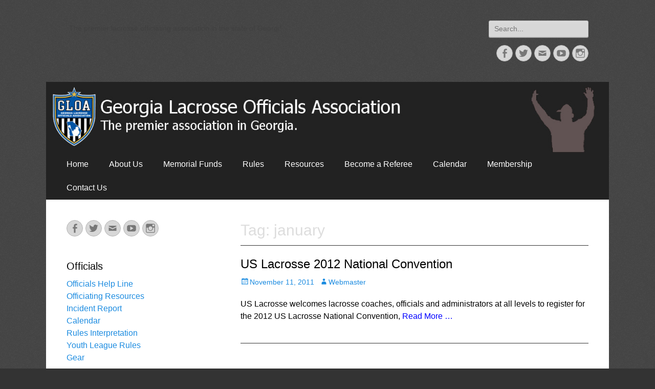

--- FILE ---
content_type: text/html; charset=UTF-8
request_url: https://galaxref.com/tag/january/
body_size: 12604
content:
        <!DOCTYPE html>
        <html >
        
<head>
		<meta charset="UTF-8">
		<meta name="viewport" content="width=device-width, initial-scale=1, minimum-scale=1">
		<link rel="profile" href="https://gmpg.org/xfn/11">
		<script type="text/javascript" id="lpData">
/* <![CDATA[ */
var lpData = {"site_url":"https:\/\/galaxref.com","user_id":"0","theme":"catch-responsive-pro","lp_rest_url":"https:\/\/galaxref.com\/wp-json\/","nonce":"1d868a5a36","is_course_archive":"","courses_url":"https:\/\/galaxref.com\/courses\/","urlParams":[],"lp_version":"4.3.2.5","lp_rest_load_ajax":"https:\/\/galaxref.com\/wp-json\/lp\/v1\/load_content_via_ajax\/","ajaxUrl":"https:\/\/galaxref.com\/wp-admin\/admin-ajax.php","lpAjaxUrl":"https:\/\/galaxref.com\/lp-ajax-handle","coverImageRatio":"5.16","toast":{"gravity":"bottom","position":"center","duration":3000,"close":1,"stopOnFocus":1,"classPrefix":"lp-toast"},"i18n":[]};
/* ]]> */
</script>
<script type="text/javascript" id="lpSettingCourses">
/* <![CDATA[ */
var lpSettingCourses = {"lpArchiveLoadAjax":"1","lpArchiveNoLoadAjaxFirst":"0","lpArchivePaginationType":"number","noLoadCoursesJs":"0"};
/* ]]> */
</script>
		<style id="learn-press-custom-css">
			:root {
				--lp-container-max-width: 1290px;
				--lp-cotainer-padding: 1rem;
				--lp-primary-color: #1070ee;
				--lp-secondary-color: #111111;
			}
		</style>
		<title>january</title>
<meta name='robots' content='max-image-preview:large' />
	<style>img:is([sizes="auto" i], [sizes^="auto," i]) { contain-intrinsic-size: 3000px 1500px }</style>
	<link rel='dns-prefetch' href='//js.hs-scripts.com' />
<link rel="alternate" type="application/rss+xml" title=" &raquo; Feed" href="https://galaxref.com/feed/" />
<link rel="alternate" type="application/rss+xml" title=" &raquo; Comments Feed" href="https://galaxref.com/comments/feed/" />
<link rel="alternate" type="application/rss+xml" title=" &raquo; january Tag Feed" href="https://galaxref.com/tag/january/feed/" />
<script type="text/javascript">
/* <![CDATA[ */
window._wpemojiSettings = {"baseUrl":"https:\/\/s.w.org\/images\/core\/emoji\/16.0.1\/72x72\/","ext":".png","svgUrl":"https:\/\/s.w.org\/images\/core\/emoji\/16.0.1\/svg\/","svgExt":".svg","source":{"concatemoji":"https:\/\/galaxref.com\/wp-includes\/js\/wp-emoji-release.min.js?ver=6.8.3"}};
/*! This file is auto-generated */
!function(s,n){var o,i,e;function c(e){try{var t={supportTests:e,timestamp:(new Date).valueOf()};sessionStorage.setItem(o,JSON.stringify(t))}catch(e){}}function p(e,t,n){e.clearRect(0,0,e.canvas.width,e.canvas.height),e.fillText(t,0,0);var t=new Uint32Array(e.getImageData(0,0,e.canvas.width,e.canvas.height).data),a=(e.clearRect(0,0,e.canvas.width,e.canvas.height),e.fillText(n,0,0),new Uint32Array(e.getImageData(0,0,e.canvas.width,e.canvas.height).data));return t.every(function(e,t){return e===a[t]})}function u(e,t){e.clearRect(0,0,e.canvas.width,e.canvas.height),e.fillText(t,0,0);for(var n=e.getImageData(16,16,1,1),a=0;a<n.data.length;a++)if(0!==n.data[a])return!1;return!0}function f(e,t,n,a){switch(t){case"flag":return n(e,"\ud83c\udff3\ufe0f\u200d\u26a7\ufe0f","\ud83c\udff3\ufe0f\u200b\u26a7\ufe0f")?!1:!n(e,"\ud83c\udde8\ud83c\uddf6","\ud83c\udde8\u200b\ud83c\uddf6")&&!n(e,"\ud83c\udff4\udb40\udc67\udb40\udc62\udb40\udc65\udb40\udc6e\udb40\udc67\udb40\udc7f","\ud83c\udff4\u200b\udb40\udc67\u200b\udb40\udc62\u200b\udb40\udc65\u200b\udb40\udc6e\u200b\udb40\udc67\u200b\udb40\udc7f");case"emoji":return!a(e,"\ud83e\udedf")}return!1}function g(e,t,n,a){var r="undefined"!=typeof WorkerGlobalScope&&self instanceof WorkerGlobalScope?new OffscreenCanvas(300,150):s.createElement("canvas"),o=r.getContext("2d",{willReadFrequently:!0}),i=(o.textBaseline="top",o.font="600 32px Arial",{});return e.forEach(function(e){i[e]=t(o,e,n,a)}),i}function t(e){var t=s.createElement("script");t.src=e,t.defer=!0,s.head.appendChild(t)}"undefined"!=typeof Promise&&(o="wpEmojiSettingsSupports",i=["flag","emoji"],n.supports={everything:!0,everythingExceptFlag:!0},e=new Promise(function(e){s.addEventListener("DOMContentLoaded",e,{once:!0})}),new Promise(function(t){var n=function(){try{var e=JSON.parse(sessionStorage.getItem(o));if("object"==typeof e&&"number"==typeof e.timestamp&&(new Date).valueOf()<e.timestamp+604800&&"object"==typeof e.supportTests)return e.supportTests}catch(e){}return null}();if(!n){if("undefined"!=typeof Worker&&"undefined"!=typeof OffscreenCanvas&&"undefined"!=typeof URL&&URL.createObjectURL&&"undefined"!=typeof Blob)try{var e="postMessage("+g.toString()+"("+[JSON.stringify(i),f.toString(),p.toString(),u.toString()].join(",")+"));",a=new Blob([e],{type:"text/javascript"}),r=new Worker(URL.createObjectURL(a),{name:"wpTestEmojiSupports"});return void(r.onmessage=function(e){c(n=e.data),r.terminate(),t(n)})}catch(e){}c(n=g(i,f,p,u))}t(n)}).then(function(e){for(var t in e)n.supports[t]=e[t],n.supports.everything=n.supports.everything&&n.supports[t],"flag"!==t&&(n.supports.everythingExceptFlag=n.supports.everythingExceptFlag&&n.supports[t]);n.supports.everythingExceptFlag=n.supports.everythingExceptFlag&&!n.supports.flag,n.DOMReady=!1,n.readyCallback=function(){n.DOMReady=!0}}).then(function(){return e}).then(function(){var e;n.supports.everything||(n.readyCallback(),(e=n.source||{}).concatemoji?t(e.concatemoji):e.wpemoji&&e.twemoji&&(t(e.twemoji),t(e.wpemoji)))}))}((window,document),window._wpemojiSettings);
/* ]]> */
</script>
<link rel='stylesheet' id='embedpress-css-css' href='https://galaxref.com/wp-content/plugins/embedpress/assets/css/embedpress.css?ver=1767748351' type='text/css' media='all' />
<link rel='stylesheet' id='embedpress-blocks-style-css' href='https://galaxref.com/wp-content/plugins/embedpress/assets/css/blocks.build.css?ver=1767748351' type='text/css' media='all' />
<link rel='stylesheet' id='embedpress-lazy-load-css-css' href='https://galaxref.com/wp-content/plugins/embedpress/assets/css/lazy-load.css?ver=1767748353' type='text/css' media='all' />
<style id='wp-emoji-styles-inline-css' type='text/css'>

	img.wp-smiley, img.emoji {
		display: inline !important;
		border: none !important;
		box-shadow: none !important;
		height: 1em !important;
		width: 1em !important;
		margin: 0 0.07em !important;
		vertical-align: -0.1em !important;
		background: none !important;
		padding: 0 !important;
	}
</style>
<link rel='stylesheet' id='wp-block-library-css' href='https://galaxref.com/wp-includes/css/dist/block-library/style.min.css?ver=6.8.3' type='text/css' media='all' />
<style id='classic-theme-styles-inline-css' type='text/css'>
/*! This file is auto-generated */
.wp-block-button__link{color:#fff;background-color:#32373c;border-radius:9999px;box-shadow:none;text-decoration:none;padding:calc(.667em + 2px) calc(1.333em + 2px);font-size:1.125em}.wp-block-file__button{background:#32373c;color:#fff;text-decoration:none}
</style>
<link rel='stylesheet' id='awsm-ead-public-css' href='https://galaxref.com/wp-content/plugins/embed-any-document/css/embed-public.min.css?ver=2.7.12' type='text/css' media='all' />
<style id='global-styles-inline-css' type='text/css'>
:root{--wp--preset--aspect-ratio--square: 1;--wp--preset--aspect-ratio--4-3: 4/3;--wp--preset--aspect-ratio--3-4: 3/4;--wp--preset--aspect-ratio--3-2: 3/2;--wp--preset--aspect-ratio--2-3: 2/3;--wp--preset--aspect-ratio--16-9: 16/9;--wp--preset--aspect-ratio--9-16: 9/16;--wp--preset--color--black: #000000;--wp--preset--color--cyan-bluish-gray: #abb8c3;--wp--preset--color--white: #ffffff;--wp--preset--color--pale-pink: #f78da7;--wp--preset--color--vivid-red: #cf2e2e;--wp--preset--color--luminous-vivid-orange: #ff6900;--wp--preset--color--luminous-vivid-amber: #fcb900;--wp--preset--color--light-green-cyan: #7bdcb5;--wp--preset--color--vivid-green-cyan: #00d084;--wp--preset--color--pale-cyan-blue: #8ed1fc;--wp--preset--color--vivid-cyan-blue: #0693e3;--wp--preset--color--vivid-purple: #9b51e0;--wp--preset--gradient--vivid-cyan-blue-to-vivid-purple: linear-gradient(135deg,rgba(6,147,227,1) 0%,rgb(155,81,224) 100%);--wp--preset--gradient--light-green-cyan-to-vivid-green-cyan: linear-gradient(135deg,rgb(122,220,180) 0%,rgb(0,208,130) 100%);--wp--preset--gradient--luminous-vivid-amber-to-luminous-vivid-orange: linear-gradient(135deg,rgba(252,185,0,1) 0%,rgba(255,105,0,1) 100%);--wp--preset--gradient--luminous-vivid-orange-to-vivid-red: linear-gradient(135deg,rgba(255,105,0,1) 0%,rgb(207,46,46) 100%);--wp--preset--gradient--very-light-gray-to-cyan-bluish-gray: linear-gradient(135deg,rgb(238,238,238) 0%,rgb(169,184,195) 100%);--wp--preset--gradient--cool-to-warm-spectrum: linear-gradient(135deg,rgb(74,234,220) 0%,rgb(151,120,209) 20%,rgb(207,42,186) 40%,rgb(238,44,130) 60%,rgb(251,105,98) 80%,rgb(254,248,76) 100%);--wp--preset--gradient--blush-light-purple: linear-gradient(135deg,rgb(255,206,236) 0%,rgb(152,150,240) 100%);--wp--preset--gradient--blush-bordeaux: linear-gradient(135deg,rgb(254,205,165) 0%,rgb(254,45,45) 50%,rgb(107,0,62) 100%);--wp--preset--gradient--luminous-dusk: linear-gradient(135deg,rgb(255,203,112) 0%,rgb(199,81,192) 50%,rgb(65,88,208) 100%);--wp--preset--gradient--pale-ocean: linear-gradient(135deg,rgb(255,245,203) 0%,rgb(182,227,212) 50%,rgb(51,167,181) 100%);--wp--preset--gradient--electric-grass: linear-gradient(135deg,rgb(202,248,128) 0%,rgb(113,206,126) 100%);--wp--preset--gradient--midnight: linear-gradient(135deg,rgb(2,3,129) 0%,rgb(40,116,252) 100%);--wp--preset--font-size--small: 13px;--wp--preset--font-size--medium: 20px;--wp--preset--font-size--large: 36px;--wp--preset--font-size--x-large: 42px;--wp--preset--spacing--20: 0.44rem;--wp--preset--spacing--30: 0.67rem;--wp--preset--spacing--40: 1rem;--wp--preset--spacing--50: 1.5rem;--wp--preset--spacing--60: 2.25rem;--wp--preset--spacing--70: 3.38rem;--wp--preset--spacing--80: 5.06rem;--wp--preset--shadow--natural: 6px 6px 9px rgba(0, 0, 0, 0.2);--wp--preset--shadow--deep: 12px 12px 50px rgba(0, 0, 0, 0.4);--wp--preset--shadow--sharp: 6px 6px 0px rgba(0, 0, 0, 0.2);--wp--preset--shadow--outlined: 6px 6px 0px -3px rgba(255, 255, 255, 1), 6px 6px rgba(0, 0, 0, 1);--wp--preset--shadow--crisp: 6px 6px 0px rgba(0, 0, 0, 1);}:where(.is-layout-flex){gap: 0.5em;}:where(.is-layout-grid){gap: 0.5em;}body .is-layout-flex{display: flex;}.is-layout-flex{flex-wrap: wrap;align-items: center;}.is-layout-flex > :is(*, div){margin: 0;}body .is-layout-grid{display: grid;}.is-layout-grid > :is(*, div){margin: 0;}:where(.wp-block-columns.is-layout-flex){gap: 2em;}:where(.wp-block-columns.is-layout-grid){gap: 2em;}:where(.wp-block-post-template.is-layout-flex){gap: 1.25em;}:where(.wp-block-post-template.is-layout-grid){gap: 1.25em;}.has-black-color{color: var(--wp--preset--color--black) !important;}.has-cyan-bluish-gray-color{color: var(--wp--preset--color--cyan-bluish-gray) !important;}.has-white-color{color: var(--wp--preset--color--white) !important;}.has-pale-pink-color{color: var(--wp--preset--color--pale-pink) !important;}.has-vivid-red-color{color: var(--wp--preset--color--vivid-red) !important;}.has-luminous-vivid-orange-color{color: var(--wp--preset--color--luminous-vivid-orange) !important;}.has-luminous-vivid-amber-color{color: var(--wp--preset--color--luminous-vivid-amber) !important;}.has-light-green-cyan-color{color: var(--wp--preset--color--light-green-cyan) !important;}.has-vivid-green-cyan-color{color: var(--wp--preset--color--vivid-green-cyan) !important;}.has-pale-cyan-blue-color{color: var(--wp--preset--color--pale-cyan-blue) !important;}.has-vivid-cyan-blue-color{color: var(--wp--preset--color--vivid-cyan-blue) !important;}.has-vivid-purple-color{color: var(--wp--preset--color--vivid-purple) !important;}.has-black-background-color{background-color: var(--wp--preset--color--black) !important;}.has-cyan-bluish-gray-background-color{background-color: var(--wp--preset--color--cyan-bluish-gray) !important;}.has-white-background-color{background-color: var(--wp--preset--color--white) !important;}.has-pale-pink-background-color{background-color: var(--wp--preset--color--pale-pink) !important;}.has-vivid-red-background-color{background-color: var(--wp--preset--color--vivid-red) !important;}.has-luminous-vivid-orange-background-color{background-color: var(--wp--preset--color--luminous-vivid-orange) !important;}.has-luminous-vivid-amber-background-color{background-color: var(--wp--preset--color--luminous-vivid-amber) !important;}.has-light-green-cyan-background-color{background-color: var(--wp--preset--color--light-green-cyan) !important;}.has-vivid-green-cyan-background-color{background-color: var(--wp--preset--color--vivid-green-cyan) !important;}.has-pale-cyan-blue-background-color{background-color: var(--wp--preset--color--pale-cyan-blue) !important;}.has-vivid-cyan-blue-background-color{background-color: var(--wp--preset--color--vivid-cyan-blue) !important;}.has-vivid-purple-background-color{background-color: var(--wp--preset--color--vivid-purple) !important;}.has-black-border-color{border-color: var(--wp--preset--color--black) !important;}.has-cyan-bluish-gray-border-color{border-color: var(--wp--preset--color--cyan-bluish-gray) !important;}.has-white-border-color{border-color: var(--wp--preset--color--white) !important;}.has-pale-pink-border-color{border-color: var(--wp--preset--color--pale-pink) !important;}.has-vivid-red-border-color{border-color: var(--wp--preset--color--vivid-red) !important;}.has-luminous-vivid-orange-border-color{border-color: var(--wp--preset--color--luminous-vivid-orange) !important;}.has-luminous-vivid-amber-border-color{border-color: var(--wp--preset--color--luminous-vivid-amber) !important;}.has-light-green-cyan-border-color{border-color: var(--wp--preset--color--light-green-cyan) !important;}.has-vivid-green-cyan-border-color{border-color: var(--wp--preset--color--vivid-green-cyan) !important;}.has-pale-cyan-blue-border-color{border-color: var(--wp--preset--color--pale-cyan-blue) !important;}.has-vivid-cyan-blue-border-color{border-color: var(--wp--preset--color--vivid-cyan-blue) !important;}.has-vivid-purple-border-color{border-color: var(--wp--preset--color--vivid-purple) !important;}.has-vivid-cyan-blue-to-vivid-purple-gradient-background{background: var(--wp--preset--gradient--vivid-cyan-blue-to-vivid-purple) !important;}.has-light-green-cyan-to-vivid-green-cyan-gradient-background{background: var(--wp--preset--gradient--light-green-cyan-to-vivid-green-cyan) !important;}.has-luminous-vivid-amber-to-luminous-vivid-orange-gradient-background{background: var(--wp--preset--gradient--luminous-vivid-amber-to-luminous-vivid-orange) !important;}.has-luminous-vivid-orange-to-vivid-red-gradient-background{background: var(--wp--preset--gradient--luminous-vivid-orange-to-vivid-red) !important;}.has-very-light-gray-to-cyan-bluish-gray-gradient-background{background: var(--wp--preset--gradient--very-light-gray-to-cyan-bluish-gray) !important;}.has-cool-to-warm-spectrum-gradient-background{background: var(--wp--preset--gradient--cool-to-warm-spectrum) !important;}.has-blush-light-purple-gradient-background{background: var(--wp--preset--gradient--blush-light-purple) !important;}.has-blush-bordeaux-gradient-background{background: var(--wp--preset--gradient--blush-bordeaux) !important;}.has-luminous-dusk-gradient-background{background: var(--wp--preset--gradient--luminous-dusk) !important;}.has-pale-ocean-gradient-background{background: var(--wp--preset--gradient--pale-ocean) !important;}.has-electric-grass-gradient-background{background: var(--wp--preset--gradient--electric-grass) !important;}.has-midnight-gradient-background{background: var(--wp--preset--gradient--midnight) !important;}.has-small-font-size{font-size: var(--wp--preset--font-size--small) !important;}.has-medium-font-size{font-size: var(--wp--preset--font-size--medium) !important;}.has-large-font-size{font-size: var(--wp--preset--font-size--large) !important;}.has-x-large-font-size{font-size: var(--wp--preset--font-size--x-large) !important;}
:where(.wp-block-post-template.is-layout-flex){gap: 1.25em;}:where(.wp-block-post-template.is-layout-grid){gap: 1.25em;}
:where(.wp-block-columns.is-layout-flex){gap: 2em;}:where(.wp-block-columns.is-layout-grid){gap: 2em;}
:root :where(.wp-block-pullquote){font-size: 1.5em;line-height: 1.6;}
</style>
<link rel='stylesheet' id='catchresponsive-style-css' href='https://galaxref.com/wp-content/themes/catch-responsive-pro/style.css?ver=4.4' type='text/css' media='all' />
<link rel='stylesheet' id='genericons-css' href='https://galaxref.com/wp-content/themes/catch-responsive-pro/css/genericons/genericons.css?ver=3.4.1' type='text/css' media='all' />
<link rel='stylesheet' id='catchresponsive-dark-css' href='https://galaxref.com/wp-content/themes/catch-responsive-pro/css/colors/dark.css' type='text/css' media='all' />
<link rel='stylesheet' id='jquery-sidr-css' href='https://galaxref.com/wp-content/themes/catch-responsive-pro/css/jquery.sidr.light.min.css?ver=2.1.0' type='text/css' media='all' />
<link rel='stylesheet' id='learnpress-widgets-css' href='https://galaxref.com/wp-content/plugins/learnpress/assets/css/widgets.min.css?ver=4.3.2.5' type='text/css' media='all' />
<script type="text/javascript" src="https://galaxref.com/wp-includes/js/jquery/jquery.min.js?ver=3.7.1" id="jquery-core-js"></script>
<script type="text/javascript" src="https://galaxref.com/wp-includes/js/jquery/jquery-migrate.min.js?ver=3.4.1" id="jquery-migrate-js"></script>
<!--[if lt IE 9]>
<script type="text/javascript" src="https://galaxref.com/wp-content/themes/catch-responsive-pro/js/html5.min.js?ver=3.7.3" id="catchresponsive-html5-js"></script>
<![endif]-->
<script type="text/javascript" src="https://galaxref.com/wp-content/themes/catch-responsive-pro/js/jquery.sidr.min.js?ver=2.2.1.1" id="jquery-sidr-js"></script>
<script type="text/javascript" src="https://galaxref.com/wp-content/themes/catch-responsive-pro/js/catchresponsive-custom-scripts.min.js" id="catchresponsive-custom-scripts-js"></script>
<script type="text/javascript" src="https://galaxref.com/wp-content/plugins/learnpress/assets/js/dist/loadAJAX.min.js?ver=4.3.2.5" id="lp-load-ajax-js" async="async" data-wp-strategy="async"></script>
<link rel="https://api.w.org/" href="https://galaxref.com/wp-json/" /><link rel="alternate" title="JSON" type="application/json" href="https://galaxref.com/wp-json/wp/v2/tags/229" /><link rel="EditURI" type="application/rsd+xml" title="RSD" href="https://galaxref.com/xmlrpc.php?rsd" />
<meta name="generator" content="WordPress 6.8.3" />
			<!-- DO NOT COPY THIS SNIPPET! Start of Page Analytics Tracking for HubSpot WordPress plugin v11.3.37-->
			<script class="hsq-set-content-id" data-content-id="listing-page">
				var _hsq = _hsq || [];
				_hsq.push(["setContentType", "listing-page"]);
			</script>
			<!-- DO NOT COPY THIS SNIPPET! End of Page Analytics Tracking for HubSpot WordPress plugin -->
			<style type="text/css" id="custom-background-css">
body.custom-background { background-image: url("https://galaxref.com/wp-content/themes/catch-responsive-pro/images/body-bg-dark.jpg"); background-position: left top; background-size: auto; background-repeat: repeat; background-attachment: scroll; }
</style>
	<link rel="icon" href="https://galaxref.com/wp-content/uploads/2013/09/cropped-ron-mallonee-shadow-32x32.png" sizes="32x32" />
<link rel="icon" href="https://galaxref.com/wp-content/uploads/2013/09/cropped-ron-mallonee-shadow-192x192.png" sizes="192x192" />
<link rel="apple-touch-icon" href="https://galaxref.com/wp-content/uploads/2013/09/cropped-ron-mallonee-shadow-180x180.png" />
<meta name="msapplication-TileImage" content="https://galaxref.com/wp-content/uploads/2013/09/cropped-ron-mallonee-shadow-270x270.png" />
<!--  inline CSS Styles -->
<style type="text/css" media="screen">
body, button, input, select, textarea { color: #000000; }
a { color: #0000ff; }
a:hover, a:focus, a:active { color: #dd3333; }
.site-title a:hover { color: #1b8be0; }
.site-description { color: #404040; }
#content { background-color: #ffffff; }
#main { background-color: #ffffff; }
.page-title, #main .entry-title, #main .entry-title a { color: #000000; }
#main .entry-title a:hover { color: #1b8be0; }
#main .entry-meta a { color: #1b8be0; }
#main .entry-meta a:hover { color: #404040; }
.sidebar-primary, .sidebar-secondary { background-color: #ffffff; }
.sidebar-primary .widget-wrap .widget-title, .sidebar-primary .widget-wrap .widget-title a, .sidebar-secondary .widget-wrap .widget-title, .widget-wrap .sidebar-secondary .widget-title a { color: #000000; }
.sidebar-primary .widget-wrap, .sidebar-secondary .widget-wrap { color: #1e73be; }
.sidebar-primary .widget-wrap a, .sidebar-secondary .widget-wrap a { color: #1b8be0; }
#nav-below { background-color: #ffffff; }
#nav-below:hover { background-color: #000000; }
#nav-below .wp-pagenavi span.pages { color: #404040; }
#nav-below a, #nav-below .wp-pagenavi a, #nav-below .wp-pagenavi span, #content #infinite-handle span button { color: #1b8be0; }
#nav-below a:hover, #nav-below .wp-pagenavi a:hover, #nav-below .wp-pagenavi span.current, #content #infinite-handle span button:hover, #content #infinite-handle span button:focus { color: #ffffff; }
#nav-below .wp-pagenavi a, #content #infinite-handle span button { background-color: #eeeeee; }
#nav-below .wp-pagenavi a:hover, #nav-below .wp-pagenavi span.current, #content #infinite-handle span button:hover, #content #infinite-handle span button:focus { background-color: #000000; }
#site-generator { background-color: transparent; color: #ffffff; }
#site-generator a { color: #1e73be; }
#supplementary .widget-wrap .widget-title, #supplementary .widget-wrap .widget-title a { color: #000000; }
#supplementary .widget-wrap { color: #404040; }
#supplementary .widget-wrap a { color: #1b8be0; }
#promotion-message h2 { color: #000000;  }
#promotion-message { background-color: #ffffff; color: #404040;  }
#promotion-message a { color: #1b8be0; }
#feature-slider .entry-container a, #feature-slider .cycle-pager span.cycle-pager-active { color: #1b8be0; }
#featured-content { background-color: #ffffff; }
#featured-content .entry-title, #featured-content .entry-title a { color: #000000; }
#featured-content { color: #404040; }
#featured-content a { color: #1b8be0; }
</style>
</head>

<body class="archive tag tag-january tag-229 custom-background wp-theme-catch-responsive-pro group-blog two-columns content-right excerpt-image-left mobile-menu-one">


		<div id="page" class="hfeed site">
				<header id="masthead" role="banner">
    		<div class="wrapper">
		
    <div id="mobile-header-left-menu" class="mobile-menu-anchor primary-menu">
        <a href="#mobile-header-left-nav" id="header-left-menu" class="genericon genericon-menu">
            <span class="mobile-menu-text">Menu</span>
        </a>
    </div><!-- #mobile-header-menu -->

    <div id="site-branding"><div id="site-header"><p class="site-title"><a href="https://galaxref.com/" rel="home"></a></p><p class="site-description">The premier lacrosse officiating association in the state of Georgi!</p></div><!-- #site-header --></div><!-- #site-branding-->

<aside class="site-navigation sidebar sidebar-header-right widget-area">
			<section class="widget widget_search" id="header-right-search">
			<div class="widget-wrap">
				
<form role="search" method="get" class="search-form" action="https://galaxref.com/">
	<label>
		<span class="screen-reader-text">Search for:</span>
		<input type="search" class="search-field" placeholder="Search..." value="" name="s" title="Search for:">
	</label>
	<input type="submit" class="search-submit" value="Search">
</form>
			</div>
		</section>
					<section class="widget widget_catchresponsive_social_icons" id="header-right-social-icons">
				<div class="widget-wrap">
					<a class="genericon_parent genericon genericon-facebook-alt" target="_blank" title="Facebook" href="https://www.facebook.com/Georgia-Lacrosse-Officials-Association-576416619071572/"><span class="screen-reader-text">Facebook</span> </a><a class="genericon_parent genericon genericon-twitter" target="_blank" title="Twitter" href="https://twitter.com/galaxref"><span class="screen-reader-text">Twitter</span> </a><a class="genericon_parent genericon genericon-mail" target="_blank" title="Email" href="/cdn-cgi/l/email-protection#694f4a585850520c4f4a5051524f4a585950524f4a505e521a4f4a58585f520c4f4a58585d524f4a5f5d520e084f4a5859515208114f4a58585d520c4f4a58595b524f4a5d5f524f4a5050520604"><span class="screen-reader-text">Email</span> </a><a class="genericon_parent genericon genericon-youtube" target="_blank" title="YouTube" href="https://www.youtube.com/user/GLOAWebmaster"><span class="screen-reader-text">YouTube</span> </a><a class="genericon_parent genericon genericon-instagram" target="_blank" title="Instagram" href="https://www.instagram.com/galaxref/"><span class="screen-reader-text">Instagram</span> </a>				</div>
			</section>
		</aside><!-- .sidebar .header-sidebar .widget-area -->

			</div><!-- .wrapper -->
		</header><!-- #masthead -->
		<div id="header-featured-image">
					<div class="wrapper"><img class="wp-post-image" alt="" src="https://galaxref.com/wp-content/uploads/2015/10/long-header2.jpg" /></div><!-- .wrapper -->
				</div><!-- #header-featured-image -->    	<nav class="site-navigation nav-primary " role="navigation">
            <div class="wrapper">
                <h2 class="screen-reader-text">Primary Menu</h2>
                <div class="screen-reader-text skip-link"><a href="#content" title="Skip to content">Skip to content</a></div>
                <ul id="menu-main-menu" class="menu catchresponsive-nav-menu"><li id="menu-item-3116" class="menu-item menu-item-type-custom menu-item-object-custom menu-item-3116"><a href="/">Home</a></li>
<li id="menu-item-3090" class="menu-item menu-item-type-post_type menu-item-object-page menu-item-has-children menu-item-3090"><a href="https://galaxref.com/about/">About Us</a>
<ul class="sub-menu">
	<li id="menu-item-3095" class="menu-item menu-item-type-post_type menu-item-object-page menu-item-3095"><a href="https://galaxref.com/about/policies/">Policies</a></li>
	<li id="menu-item-3096" class="menu-item menu-item-type-post_type menu-item-object-page menu-item-3096"><a href="https://galaxref.com/about/leadership/">Leadership</a></li>
	<li id="menu-item-3092" class="menu-item menu-item-type-post_type menu-item-object-page menu-item-3092"><a href="https://galaxref.com/about/by-laws/">By-Laws</a></li>
	<li id="menu-item-3093" class="menu-item menu-item-type-post_type menu-item-object-page menu-item-3093"><a href="https://galaxref.com/about/code-of-ethics/">Code of Ethics</a></li>
	<li id="menu-item-18748" class="menu-item menu-item-type-post_type menu-item-object-page menu-item-18748"><a href="https://galaxref.com/about/ethics-committee/">Ethics Committee</a></li>
	<li id="menu-item-18743" class="menu-item menu-item-type-post_type menu-item-object-page menu-item-18743"><a href="https://galaxref.com/fine-structure/">Fine Structure</a></li>
	<li id="menu-item-3091" class="menu-item menu-item-type-post_type menu-item-object-page menu-item-3091"><a href="https://galaxref.com/about/awards/">Awards and Championships Crews</a></li>
	<li id="menu-item-17743" class="menu-item menu-item-type-post_type menu-item-object-page menu-item-17743"><a href="https://galaxref.com/site-map/">Site Map</a></li>
</ul>
</li>
<li id="menu-item-3103" class="menu-item menu-item-type-post_type menu-item-object-page menu-item-3103"><a href="https://galaxref.com/memorial/">Memorial Funds</a></li>
<li id="menu-item-5343" class="menu-item menu-item-type-post_type menu-item-object-page menu-item-has-children menu-item-5343"><a href="https://galaxref.com/rules/">Rules</a>
<ul class="sub-menu">
	<li id="menu-item-15768" class="menu-item menu-item-type-post_type menu-item-object-page menu-item-15768"><a href="https://galaxref.com/rules/rules-interpretation/">Rules Interpretation</a></li>
	<li id="menu-item-14924" class="menu-item menu-item-type-post_type menu-item-object-page menu-item-14924"><a href="https://galaxref.com/youth-league-rules/">Youth League Rules</a></li>
</ul>
</li>
<li id="menu-item-3114" class="menu-item menu-item-type-post_type menu-item-object-page menu-item-has-children menu-item-3114"><a href="https://galaxref.com/resources/">Resources</a>
<ul class="sub-menu">
	<li id="menu-item-14258" class="menu-item menu-item-type-post_type menu-item-object-page menu-item-14258"><a href="https://galaxref.com/links/">Links</a></li>
	<li id="menu-item-15966" class="menu-item menu-item-type-post_type menu-item-object-page menu-item-15966"><a href="https://galaxref.com/resources/hudl/">Hudl</a></li>
	<li id="menu-item-14045" class="menu-item menu-item-type-post_type menu-item-object-page menu-item-14045"><a href="https://galaxref.com/resources/presentations/">Presentations</a></li>
	<li id="menu-item-14503" class="menu-item menu-item-type-post_type menu-item-object-page menu-item-14503"><a href="https://galaxref.com/resources/uniforms-and-equipment/">Uniforms and Equipment</a></li>
</ul>
</li>
<li id="menu-item-3105" class="menu-item menu-item-type-post_type menu-item-object-page menu-item-has-children menu-item-3105"><a href="https://galaxref.com/training/">Become a Referee</a>
<ul class="sub-menu">
	<li id="menu-item-20214" class="menu-item menu-item-type-post_type menu-item-object-page menu-item-20214"><a href="https://galaxref.com/contact-us/become-an-official/">Interested in Becoming a Boys Lacrosse Ref?</a></li>
	<li id="menu-item-17543" class="menu-item menu-item-type-post_type menu-item-object-page menu-item-17543"><a href="https://galaxref.com/training/usal-certification/">USA Lacrosse Certification</a></li>
</ul>
</li>
<li id="menu-item-3098" class="menu-item menu-item-type-post_type menu-item-object-page menu-item-3098"><a href="https://galaxref.com/calendar/">Calendar</a></li>
<li id="menu-item-14818" class="menu-item menu-item-type-post_type menu-item-object-page menu-item-has-children menu-item-14818"><a href="https://galaxref.com/membership/">Membership</a>
<ul class="sub-menu">
	<li id="menu-item-20184" class="menu-item menu-item-type-post_type menu-item-object-page menu-item-20184"><a href="https://galaxref.com/membership/observation-program/">Observation Program</a></li>
	<li id="menu-item-17617" class="menu-item menu-item-type-post_type menu-item-object-page menu-item-17617"><a href="https://galaxref.com/membership/youth-officials-registration/">Youth Official Registration</a></li>
	<li id="menu-item-15252" class="menu-item menu-item-type-post_type menu-item-object-page menu-item-15252"><a href="https://galaxref.com/membership/gear/">Gear</a></li>
	<li id="menu-item-17752" class="menu-item menu-item-type-post_type menu-item-object-page menu-item-17752"><a href="https://galaxref.com/membership/game-fees-and-dues/">Game Fees &#038; Dues</a></li>
	<li id="menu-item-16102" class="menu-item menu-item-type-post_type menu-item-object-page menu-item-16102"><a href="https://galaxref.com/training/officials-classification/">Officials Classification</a></li>
	<li id="menu-item-15618" class="menu-item menu-item-type-post_type menu-item-object-page menu-item-15618"><a href="https://galaxref.com/rules/tournament-rules/">Tournament Opportunities</a></li>
</ul>
</li>
<li id="menu-item-20197" class="menu-item menu-item-type-post_type menu-item-object-page menu-item-has-children menu-item-20197"><a href="https://galaxref.com/contact-us/">Contact Us</a>
<ul class="sub-menu">
	<li id="menu-item-20202" class="menu-item menu-item-type-post_type menu-item-object-page menu-item-20202"><a href="https://galaxref.com/contact-us/become-an-official/">Interested in Becoming a Boys Lacrosse Ref?</a></li>
	<li id="menu-item-17799" class="menu-item menu-item-type-post_type menu-item-object-page menu-item-17799"><a href="https://galaxref.com/contact-us/contact/officials-help-line/">Officials Help Line</a></li>
	<li id="menu-item-3099" class="menu-item menu-item-type-post_type menu-item-object-page menu-item-3099"><a href="https://galaxref.com/contact-us/contact/">Request Official &#038; Rules Questions</a></li>
	<li id="menu-item-17696" class="menu-item menu-item-type-post_type menu-item-object-page menu-item-17696"><a href="https://galaxref.com/contact-us/contact/officiating-agreement/">High School Officiating Agreement</a></li>
	<li id="menu-item-18791" class="menu-item menu-item-type-post_type menu-item-object-page menu-item-18791"><a href="https://galaxref.com/contact-us/contact/video-review-request/">Video Review Request</a></li>
	<li id="menu-item-5360" class="menu-item menu-item-type-post_type menu-item-object-page menu-item-5360"><a href="https://galaxref.com/contact-us/contact/incident-report/">Incident Report</a></li>
</ul>
</li>
</ul>        	</div><!-- .wrapper -->
        </nav><!-- .nav-primary -->
        		<div id="content" class="site-content">
			<div class="wrapper">
	
	<section id="primary" class="content-area">

		<main id="main" class="site-main" role="main">

		
			<header class="page-header">
				<h1 class="page-title">Tag: <span>january</span></h1>			</header><!-- .page-header -->

						
				
<article id="post-1505" class="post-1505 post type-post status-publish format-standard hentry category-news tag-225 tag-facebook tag-january tag-national-convention tag-philadelphia tag-twitter tag-us-lacrosse excerpt-image-left">
	<div class="archive-post-wrap">
		
		<div class="entry-container">
			<header class="entry-header">
				<h2 class="entry-title"><a href="https://galaxref.com/us-lacrosse-2012-national-convention/" rel="bookmark">US Lacrosse 2012 National Convention</a></h2>

				
					<p class="entry-meta"><span class="posted-on"><span class="screen-reader-text">Posted on</span><a href="https://galaxref.com/us-lacrosse-2012-national-convention/" rel="bookmark"><time class="entry-date published updated" datetime="2011-11-11T08:55:33-05:00">November 11, 2011</time></a></span><span class="byline"><span class="author vcard"><span class="screen-reader-text">Author</span><a class="url fn n" href="https://galaxref.com/author/webmaster/">Webmaster</a></span></span></p><!-- .entry-meta -->
							</header><!-- .entry-header -->

							<div class="entry-summary">
					<p>US Lacrosse welcomes lacrosse coaches, officials and administrators at all levels to register for the 2012 US Lacrosse National Convention, <a class="more-link" href="https://galaxref.com/us-lacrosse-2012-national-convention/">Read More &#8230;</a></p>
				</div><!-- .entry-summary -->
			
			<footer class="entry-footer">
				<p class="entry-meta"><span class="cat-links"><span class="screen-reader-text">Categories</span><a href="https://galaxref.com/category/news/" rel="category tag">News</a></span><span class="tags-links"><span class="screen-reader-text">Tags</span><a href="https://galaxref.com/tag/2012/" rel="tag">2012</a>, <a href="https://galaxref.com/tag/facebook/" rel="tag">facebook</a>, <a href="https://galaxref.com/tag/january/" rel="tag">january</a>, <a href="https://galaxref.com/tag/national-convention/" rel="tag">national convention</a>, <a href="https://galaxref.com/tag/philadelphia/" rel="tag">philadelphia</a>, <a href="https://galaxref.com/tag/twitter/" rel="tag">twitter</a>, <a href="https://galaxref.com/tag/us-lacrosse/" rel="tag">US lacrosse</a></span></p><!-- .entry-meta -->			</footer><!-- .entry-footer -->
		</div><!-- .entry-container -->
	</div><!-- .archive-post-wrap -->
</article><!-- #post -->
			
					
		</main><!-- #main -->
	</section><!-- #primary -->

	<aside class="sidebar sidebar-primary widget-area" role="complementary">
		<section id="catchresponsive_social_icons-2" class="widget widget_catchresponsive_social_icons"><div class="widget-wrap"><a class="genericon_parent genericon genericon-facebook-alt" target="_blank" title="Facebook" href="https://www.facebook.com/Georgia-Lacrosse-Officials-Association-576416619071572/"><span class="screen-reader-text">Facebook</span> </a><a class="genericon_parent genericon genericon-twitter" target="_blank" title="Twitter" href="https://twitter.com/galaxref"><span class="screen-reader-text">Twitter</span> </a><a class="genericon_parent genericon genericon-mail" target="_blank" title="Email" href="/cdn-cgi/l/email-protection#6a4c495b5b53510f4c495352514c495b5a53514c49535d51194c495b5b5c510f4c495b5b5e514c495c5e510d0b4c495b5a52510b124c495b5b5e510f4c495b5a58514c495e5c514c495353510507"><span class="screen-reader-text">Email</span> </a><a class="genericon_parent genericon genericon-youtube" target="_blank" title="YouTube" href="https://www.youtube.com/user/GLOAWebmaster"><span class="screen-reader-text">YouTube</span> </a><a class="genericon_parent genericon genericon-instagram" target="_blank" title="Instagram" href="https://www.instagram.com/galaxref/"><span class="screen-reader-text">Instagram</span> </a></div><!-- .widget-wrap --></section><!-- #widget-default-search --><section id="nav_menu-17" class="widget widget_nav_menu"><div class="widget-wrap"><h4 class="widget-title">Officials</h4><div class="menu-officials-area-menu-container"><ul id="menu-officials-area-menu" class="menu"><li id="menu-item-17800" class="menu-item menu-item-type-post_type menu-item-object-page menu-item-17800"><a href="https://galaxref.com/contact-us/contact/officials-help-line/">Officials Help Line</a></li>
<li id="menu-item-5372" class="menu-item menu-item-type-post_type menu-item-object-page menu-item-5372"><a href="https://galaxref.com/resources/">Officiating Resources</a></li>
<li id="menu-item-5367" class="menu-item menu-item-type-post_type menu-item-object-page menu-item-5367"><a href="https://galaxref.com/contact-us/contact/incident-report/">Incident Report</a></li>
<li id="menu-item-5366" class="menu-item menu-item-type-post_type menu-item-object-page menu-item-5366"><a href="https://galaxref.com/calendar/">Calendar</a></li>
<li id="menu-item-15770" class="menu-item menu-item-type-post_type menu-item-object-page menu-item-15770"><a href="https://galaxref.com/rules/rules-interpretation/">Rules Interpretation</a></li>
<li id="menu-item-14935" class="menu-item menu-item-type-post_type menu-item-object-page menu-item-14935"><a href="https://galaxref.com/youth-league-rules/">Youth League Rules</a></li>
<li id="menu-item-15260" class="menu-item menu-item-type-post_type menu-item-object-page menu-item-15260"><a href="https://galaxref.com/membership/gear/">Gear</a></li>
</ul></div></div><!-- .widget-wrap --></section><!-- #widget-default-search --><section id="nav_menu-18" class="widget widget_nav_menu"><div class="widget-wrap"><h4 class="widget-title">Coaches and Program Directors</h4><div class="menu-coaches-area-menu-container"><ul id="menu-coaches-area-menu" class="menu"><li id="menu-item-5361" class="menu-item menu-item-type-post_type menu-item-object-page menu-item-5361"><a href="https://galaxref.com/contact-us/contact/">Contact the GLOA</a></li>
<li id="menu-item-20548" class="menu-item menu-item-type-post_type menu-item-object-page menu-item-20548"><a href="https://galaxref.com/contact-us/contact/video-review-request/">Video Review Request</a></li>
<li id="menu-item-15769" class="menu-item menu-item-type-post_type menu-item-object-page menu-item-15769"><a href="https://galaxref.com/rules/rules-interpretation/">Rules Interpretation</a></li>
<li id="menu-item-14939" class="menu-item menu-item-type-post_type menu-item-object-page menu-item-14939"><a href="https://galaxref.com/calendar/">Calendar</a></li>
<li id="menu-item-5363" class="menu-item menu-item-type-post_type menu-item-object-page menu-item-5363"><a href="https://galaxref.com/contact-us/contact/officiating-agreement/">High School Officiating Agreement</a></li>
<li id="menu-item-14940" class="menu-item menu-item-type-post_type menu-item-object-page menu-item-14940"><a href="https://galaxref.com/rules/">NFHS Rules</a></li>
<li id="menu-item-16414" class="menu-item menu-item-type-post_type menu-item-object-post menu-item-16414"><a href="https://galaxref.com/concussion-legacy-foundation/">Concussion Legacy Foundation</a></li>
</ul></div></div><!-- .widget-wrap --></section><!-- #widget-default-search --><section id="nav_menu-19" class="widget widget_nav_menu"><div class="widget-wrap"><h4 class="widget-title">Lacrosse Community</h4><div class="menu-lacrosse-community-area-menu-container"><ul id="menu-lacrosse-community-area-menu" class="menu"><li id="menu-item-5374" class="menu-item menu-item-type-post_type menu-item-object-page menu-item-5374"><a href="https://galaxref.com/about/">About the GLOA</a></li>
<li id="menu-item-5376" class="menu-item menu-item-type-post_type menu-item-object-page menu-item-5376"><a href="https://galaxref.com/about/leadership/">Our Leadership</a></li>
<li id="menu-item-5375" class="menu-item menu-item-type-post_type menu-item-object-page menu-item-5375"><a href="https://galaxref.com/about/code-of-ethics/">Our Code of Ethics</a></li>
<li id="menu-item-5377" class="menu-item menu-item-type-post_type menu-item-object-page menu-item-5377"><a href="https://galaxref.com/contact-us/contact/">Contact the GLOA</a></li>
<li id="menu-item-5378" class="menu-item menu-item-type-post_type menu-item-object-page menu-item-5378"><a href="https://galaxref.com/memorial/">Memorial Funds</a></li>
</ul></div></div><!-- .widget-wrap --></section><!-- #widget-default-search -->	</aside><!-- .sidebar sidebar-primary widget-area -->

			</div><!-- .wrapper -->
	    </div><!-- #content -->
		
	<footer id="colophon" class="site-footer" role="contentinfo">
        <div id="supplementary" class="two">
        <div class="wrapper">
                        <div id="first" class="widget-area" role="complementary">
                <section id="categories-5" class="widget widget_categories"><div class="widget-wrap"><h4 class="widget-title">Catagories</h4><form action="https://galaxref.com" method="get"><label class="screen-reader-text" for="cat">Catagories</label><select  name='cat' id='cat' class='postform'>
	<option value='-1'>Select Category</option>
	<option class="level-0" value="269">Announcement&nbsp;&nbsp;(357)</option>
	<option class="level-0" value="154">Arbiter&nbsp;&nbsp;(49)</option>
	<option class="level-0" value="256">Assignor&nbsp;&nbsp;(91)</option>
	<option class="level-0" value="31">Awards&nbsp;&nbsp;(30)</option>
	<option class="level-0" value="369">Background Checks&nbsp;&nbsp;(4)</option>
	<option class="level-0" value="362">Banquet&nbsp;&nbsp;(17)</option>
	<option class="level-0" value="336">Board&nbsp;&nbsp;(156)</option>
	<option class="level-0" value="348">Box Lacrosse&nbsp;&nbsp;(3)</option>
	<option class="level-0" value="270">Clinic&nbsp;&nbsp;(38)</option>
	<option class="level-0" value="380">Conference Call&nbsp;&nbsp;(10)</option>
	<option class="level-0" value="382">Dragonfly&nbsp;&nbsp;(7)</option>
	<option class="level-0" value="372">Elections&nbsp;&nbsp;(16)</option>
	<option class="level-0" value="299">Equipment&nbsp;&nbsp;(20)</option>
	<option class="level-0" value="258">Fall Ball&nbsp;&nbsp;(27)</option>
	<option class="level-0" value="345">Featured Post&nbsp;&nbsp;(239)</option>
	<option class="level-0" value="373">Finals&nbsp;&nbsp;(6)</option>
	<option class="level-0" value="356">Fitness&nbsp;&nbsp;(4)</option>
	<option class="level-0" value="379">Game Fees&nbsp;&nbsp;(6)</option>
	<option class="level-0" value="377">Georgia Lacrosse Foundation&nbsp;&nbsp;(14)</option>
	<option class="level-0" value="134">GHSA&nbsp;&nbsp;(135)</option>
	<option class="level-0" value="388">GIAA&nbsp;&nbsp;(7)</option>
	<option class="level-0" value="393">Golf Tournament&nbsp;&nbsp;(1)</option>
	<option class="level-0" value="391">Hall of Fame&nbsp;&nbsp;(1)</option>
	<option class="level-0" value="381">Hudl&nbsp;&nbsp;(1)</option>
	<option class="level-0" value="367">Krossover&nbsp;&nbsp;(2)</option>
	<option class="level-0" value="361">LAREDO&nbsp;&nbsp;(8)</option>
	<option class="level-0" value="353">Major League Lacrosse&nbsp;&nbsp;(2)</option>
	<option class="level-0" value="284">Mechanics&nbsp;&nbsp;(78)</option>
	<option class="level-0" value="358">Meeting&nbsp;&nbsp;(35)</option>
	<option class="level-0" value="371">Memorial Funds&nbsp;&nbsp;(5)</option>
	<option class="level-0" value="390">NASO&nbsp;&nbsp;(1)</option>
	<option class="level-0" value="354">National Lacrosse League&nbsp;&nbsp;(1)</option>
	<option class="level-0" value="352">NCAA Lacrosse&nbsp;&nbsp;(13)</option>
	<option class="level-0" value="313">NCAA Rules&nbsp;&nbsp;(17)</option>
	<option class="level-0" value="262">New Officials&nbsp;&nbsp;(301)</option>
	<option class="level-0" value="4">News&nbsp;&nbsp;(369)</option>
	<option class="level-0" value="281">NFHS&nbsp;&nbsp;(140)</option>
	<option class="level-0" value="370">NFHS Memo&nbsp;&nbsp;(17)</option>
	<option class="level-0" value="347">NILOA&nbsp;&nbsp;(15)</option>
	<option class="level-0" value="267">Observation Program&nbsp;&nbsp;(12)</option>
	<option class="level-0" value="314">Playoffs&nbsp;&nbsp;(36)</option>
	<option class="level-0" value="285">Pre-Game&nbsp;&nbsp;(47)</option>
	<option class="level-0" value="357">Preseason&nbsp;&nbsp;(75)</option>
	<option class="level-0" value="268">President&nbsp;&nbsp;(145)</option>
	<option class="level-0" value="365">Quiz&nbsp;&nbsp;(12)</option>
	<option class="level-0" value="346">Recruiting&nbsp;&nbsp;(38)</option>
	<option class="level-0" value="261">Registration&nbsp;&nbsp;(31)</option>
	<option class="level-0" value="259">Regular Season&nbsp;&nbsp;(227)</option>
	<option class="level-0" value="263">Returning Officials&nbsp;&nbsp;(297)</option>
	<option class="level-0" value="392">Ron Mallonnee Scholarship&nbsp;&nbsp;(2)</option>
	<option class="level-0" value="5">Rules&nbsp;&nbsp;(111)</option>
	<option class="level-0" value="355">Rules Clinic&nbsp;&nbsp;(35)</option>
	<option class="level-0" value="265">Rules Interpreter&nbsp;&nbsp;(48)</option>
	<option class="level-0" value="366">Rules Quiz&nbsp;&nbsp;(11)</option>
	<option class="level-0" value="359">Scrimmages&nbsp;&nbsp;(3)</option>
	<option class="level-0" value="349">Secretary&nbsp;&nbsp;(51)</option>
	<option class="level-0" value="376">Spring Registration&nbsp;&nbsp;(3)</option>
	<option class="level-0" value="324">State Finals&nbsp;&nbsp;(11)</option>
	<option class="level-0" value="257">Summer Ball&nbsp;&nbsp;(24)</option>
	<option class="level-0" value="363">Table Coordinator&nbsp;&nbsp;(2)</option>
	<option class="level-0" value="271">Test&nbsp;&nbsp;(25)</option>
	<option class="level-0" value="272">Three Man Mechanics&nbsp;&nbsp;(55)</option>
	<option class="level-0" value="318">Tournament&nbsp;&nbsp;(30)</option>
	<option class="level-0" value="20">Training&nbsp;&nbsp;(184)</option>
	<option class="level-0" value="264">Treasurer&nbsp;&nbsp;(21)</option>
	<option class="level-0" value="374">Two Man Mechanics&nbsp;&nbsp;(35)</option>
	<option class="level-0" value="260">Uniform&nbsp;&nbsp;(22)</option>
	<option class="level-0" value="360">USA Lacrosse&nbsp;&nbsp;(85)</option>
	<option class="level-0" value="368">USAL Convention&nbsp;&nbsp;(2)</option>
	<option class="level-0" value="375">USAL Recertification&nbsp;&nbsp;(16)</option>
	<option class="level-0" value="266">Video&nbsp;&nbsp;(19)</option>
	<option class="level-0" value="364">Youth Officials&nbsp;&nbsp;(50)</option>
	<option class="level-0" value="273">Youth Rules&nbsp;&nbsp;(52)</option>
</select>
</form><script data-cfasync="false" src="/cdn-cgi/scripts/5c5dd728/cloudflare-static/email-decode.min.js"></script><script type="text/javascript">
/* <![CDATA[ */

(function() {
	var dropdown = document.getElementById( "cat" );
	function onCatChange() {
		if ( dropdown.options[ dropdown.selectedIndex ].value > 0 ) {
			dropdown.parentNode.submit();
		}
	}
	dropdown.onchange = onCatChange;
})();

/* ]]> */
</script>
</div><!-- .widget-wrap --></section><!-- #widget-default-search -->            </div><!-- #first .widget-area -->
                    
                        <div id="second" class="widget-area" role="complementary">
                <section id="archives-6" class="widget widget_archive"><div class="widget-wrap"><h4 class="widget-title">Archives</h4>		<label class="screen-reader-text" for="archives-dropdown-6">Archives</label>
		<select id="archives-dropdown-6" name="archive-dropdown">
			
			<option value="">Select Month</option>
				<option value='https://galaxref.com/2026/01/'> January 2026 &nbsp;(1)</option>
	<option value='https://galaxref.com/2025/10/'> October 2025 &nbsp;(3)</option>
	<option value='https://galaxref.com/2025/09/'> September 2025 &nbsp;(5)</option>
	<option value='https://galaxref.com/2025/05/'> May 2025 &nbsp;(6)</option>
	<option value='https://galaxref.com/2025/04/'> April 2025 &nbsp;(2)</option>
	<option value='https://galaxref.com/2025/03/'> March 2025 &nbsp;(1)</option>
	<option value='https://galaxref.com/2025/02/'> February 2025 &nbsp;(4)</option>
	<option value='https://galaxref.com/2025/01/'> January 2025 &nbsp;(7)</option>
	<option value='https://galaxref.com/2024/11/'> November 2024 &nbsp;(2)</option>
	<option value='https://galaxref.com/2024/10/'> October 2024 &nbsp;(4)</option>
	<option value='https://galaxref.com/2024/08/'> August 2024 &nbsp;(2)</option>
	<option value='https://galaxref.com/2024/07/'> July 2024 &nbsp;(2)</option>
	<option value='https://galaxref.com/2024/06/'> June 2024 &nbsp;(1)</option>
	<option value='https://galaxref.com/2024/05/'> May 2024 &nbsp;(4)</option>
	<option value='https://galaxref.com/2024/04/'> April 2024 &nbsp;(4)</option>
	<option value='https://galaxref.com/2024/03/'> March 2024 &nbsp;(2)</option>
	<option value='https://galaxref.com/2024/02/'> February 2024 &nbsp;(5)</option>
	<option value='https://galaxref.com/2024/01/'> January 2024 &nbsp;(1)</option>
	<option value='https://galaxref.com/2023/08/'> August 2023 &nbsp;(1)</option>
	<option value='https://galaxref.com/2023/05/'> May 2023 &nbsp;(7)</option>
	<option value='https://galaxref.com/2023/04/'> April 2023 &nbsp;(2)</option>
	<option value='https://galaxref.com/2023/03/'> March 2023 &nbsp;(2)</option>
	<option value='https://galaxref.com/2023/02/'> February 2023 &nbsp;(4)</option>
	<option value='https://galaxref.com/2023/01/'> January 2023 &nbsp;(2)</option>
	<option value='https://galaxref.com/2022/10/'> October 2022 &nbsp;(2)</option>
	<option value='https://galaxref.com/2022/09/'> September 2022 &nbsp;(1)</option>
	<option value='https://galaxref.com/2022/06/'> June 2022 &nbsp;(1)</option>
	<option value='https://galaxref.com/2022/05/'> May 2022 &nbsp;(3)</option>
	<option value='https://galaxref.com/2022/04/'> April 2022 &nbsp;(5)</option>
	<option value='https://galaxref.com/2022/02/'> February 2022 &nbsp;(1)</option>
	<option value='https://galaxref.com/2022/01/'> January 2022 &nbsp;(3)</option>
	<option value='https://galaxref.com/2021/12/'> December 2021 &nbsp;(2)</option>
	<option value='https://galaxref.com/2021/09/'> September 2021 &nbsp;(2)</option>
	<option value='https://galaxref.com/2021/07/'> July 2021 &nbsp;(1)</option>
	<option value='https://galaxref.com/2021/05/'> May 2021 &nbsp;(10)</option>
	<option value='https://galaxref.com/2021/04/'> April 2021 &nbsp;(3)</option>
	<option value='https://galaxref.com/2021/03/'> March 2021 &nbsp;(4)</option>
	<option value='https://galaxref.com/2021/02/'> February 2021 &nbsp;(3)</option>
	<option value='https://galaxref.com/2021/01/'> January 2021 &nbsp;(14)</option>
	<option value='https://galaxref.com/2020/12/'> December 2020 &nbsp;(2)</option>
	<option value='https://galaxref.com/2020/11/'> November 2020 &nbsp;(3)</option>
	<option value='https://galaxref.com/2020/10/'> October 2020 &nbsp;(3)</option>
	<option value='https://galaxref.com/2020/09/'> September 2020 &nbsp;(2)</option>
	<option value='https://galaxref.com/2020/08/'> August 2020 &nbsp;(2)</option>
	<option value='https://galaxref.com/2020/06/'> June 2020 &nbsp;(2)</option>
	<option value='https://galaxref.com/2020/05/'> May 2020 &nbsp;(5)</option>
	<option value='https://galaxref.com/2020/04/'> April 2020 &nbsp;(5)</option>
	<option value='https://galaxref.com/2020/03/'> March 2020 &nbsp;(6)</option>
	<option value='https://galaxref.com/2020/02/'> February 2020 &nbsp;(7)</option>
	<option value='https://galaxref.com/2020/01/'> January 2020 &nbsp;(8)</option>
	<option value='https://galaxref.com/2019/12/'> December 2019 &nbsp;(5)</option>
	<option value='https://galaxref.com/2019/11/'> November 2019 &nbsp;(5)</option>
	<option value='https://galaxref.com/2019/10/'> October 2019 &nbsp;(1)</option>
	<option value='https://galaxref.com/2019/09/'> September 2019 &nbsp;(1)</option>
	<option value='https://galaxref.com/2019/08/'> August 2019 &nbsp;(1)</option>
	<option value='https://galaxref.com/2019/06/'> June 2019 &nbsp;(3)</option>
	<option value='https://galaxref.com/2019/05/'> May 2019 &nbsp;(1)</option>
	<option value='https://galaxref.com/2019/04/'> April 2019 &nbsp;(7)</option>
	<option value='https://galaxref.com/2019/03/'> March 2019 &nbsp;(10)</option>
	<option value='https://galaxref.com/2019/02/'> February 2019 &nbsp;(4)</option>
	<option value='https://galaxref.com/2019/01/'> January 2019 &nbsp;(3)</option>
	<option value='https://galaxref.com/2018/12/'> December 2018 &nbsp;(5)</option>
	<option value='https://galaxref.com/2018/11/'> November 2018 &nbsp;(1)</option>
	<option value='https://galaxref.com/2018/10/'> October 2018 &nbsp;(2)</option>
	<option value='https://galaxref.com/2018/09/'> September 2018 &nbsp;(3)</option>
	<option value='https://galaxref.com/2018/08/'> August 2018 &nbsp;(4)</option>
	<option value='https://galaxref.com/2018/06/'> June 2018 &nbsp;(2)</option>
	<option value='https://galaxref.com/2018/05/'> May 2018 &nbsp;(3)</option>
	<option value='https://galaxref.com/2018/04/'> April 2018 &nbsp;(7)</option>
	<option value='https://galaxref.com/2018/03/'> March 2018 &nbsp;(8)</option>
	<option value='https://galaxref.com/2018/02/'> February 2018 &nbsp;(11)</option>
	<option value='https://galaxref.com/2018/01/'> January 2018 &nbsp;(4)</option>
	<option value='https://galaxref.com/2017/12/'> December 2017 &nbsp;(3)</option>
	<option value='https://galaxref.com/2017/11/'> November 2017 &nbsp;(1)</option>
	<option value='https://galaxref.com/2017/10/'> October 2017 &nbsp;(1)</option>
	<option value='https://galaxref.com/2017/09/'> September 2017 &nbsp;(1)</option>
	<option value='https://galaxref.com/2017/08/'> August 2017 &nbsp;(1)</option>
	<option value='https://galaxref.com/2017/07/'> July 2017 &nbsp;(1)</option>
	<option value='https://galaxref.com/2017/04/'> April 2017 &nbsp;(5)</option>
	<option value='https://galaxref.com/2017/03/'> March 2017 &nbsp;(7)</option>
	<option value='https://galaxref.com/2017/02/'> February 2017 &nbsp;(5)</option>
	<option value='https://galaxref.com/2017/01/'> January 2017 &nbsp;(9)</option>
	<option value='https://galaxref.com/2016/12/'> December 2016 &nbsp;(7)</option>
	<option value='https://galaxref.com/2016/11/'> November 2016 &nbsp;(1)</option>
	<option value='https://galaxref.com/2016/10/'> October 2016 &nbsp;(1)</option>
	<option value='https://galaxref.com/2016/09/'> September 2016 &nbsp;(2)</option>
	<option value='https://galaxref.com/2016/08/'> August 2016 &nbsp;(3)</option>
	<option value='https://galaxref.com/2016/07/'> July 2016 &nbsp;(1)</option>
	<option value='https://galaxref.com/2016/06/'> June 2016 &nbsp;(1)</option>
	<option value='https://galaxref.com/2016/05/'> May 2016 &nbsp;(3)</option>
	<option value='https://galaxref.com/2016/04/'> April 2016 &nbsp;(4)</option>
	<option value='https://galaxref.com/2016/03/'> March 2016 &nbsp;(10)</option>
	<option value='https://galaxref.com/2016/02/'> February 2016 &nbsp;(4)</option>
	<option value='https://galaxref.com/2016/01/'> January 2016 &nbsp;(7)</option>
	<option value='https://galaxref.com/2015/12/'> December 2015 &nbsp;(3)</option>
	<option value='https://galaxref.com/2015/11/'> November 2015 &nbsp;(1)</option>
	<option value='https://galaxref.com/2015/10/'> October 2015 &nbsp;(2)</option>
	<option value='https://galaxref.com/2015/08/'> August 2015 &nbsp;(3)</option>
	<option value='https://galaxref.com/2015/07/'> July 2015 &nbsp;(1)</option>
	<option value='https://galaxref.com/2015/06/'> June 2015 &nbsp;(2)</option>
	<option value='https://galaxref.com/2015/05/'> May 2015 &nbsp;(3)</option>
	<option value='https://galaxref.com/2015/04/'> April 2015 &nbsp;(5)</option>
	<option value='https://galaxref.com/2015/03/'> March 2015 &nbsp;(8)</option>
	<option value='https://galaxref.com/2015/02/'> February 2015 &nbsp;(3)</option>
	<option value='https://galaxref.com/2014/12/'> December 2014 &nbsp;(8)</option>
	<option value='https://galaxref.com/2014/09/'> September 2014 &nbsp;(1)</option>
	<option value='https://galaxref.com/2014/08/'> August 2014 &nbsp;(1)</option>
	<option value='https://galaxref.com/2014/07/'> July 2014 &nbsp;(6)</option>
	<option value='https://galaxref.com/2014/06/'> June 2014 &nbsp;(1)</option>
	<option value='https://galaxref.com/2014/05/'> May 2014 &nbsp;(4)</option>
	<option value='https://galaxref.com/2014/04/'> April 2014 &nbsp;(6)</option>
	<option value='https://galaxref.com/2014/03/'> March 2014 &nbsp;(1)</option>
	<option value='https://galaxref.com/2014/02/'> February 2014 &nbsp;(10)</option>
	<option value='https://galaxref.com/2014/01/'> January 2014 &nbsp;(1)</option>
	<option value='https://galaxref.com/2013/12/'> December 2013 &nbsp;(1)</option>
	<option value='https://galaxref.com/2013/11/'> November 2013 &nbsp;(3)</option>
	<option value='https://galaxref.com/2013/10/'> October 2013 &nbsp;(4)</option>
	<option value='https://galaxref.com/2013/09/'> September 2013 &nbsp;(2)</option>
	<option value='https://galaxref.com/2013/07/'> July 2013 &nbsp;(2)</option>
	<option value='https://galaxref.com/2013/05/'> May 2013 &nbsp;(2)</option>
	<option value='https://galaxref.com/2012/10/'> October 2012 &nbsp;(1)</option>
	<option value='https://galaxref.com/2012/06/'> June 2012 &nbsp;(1)</option>
	<option value='https://galaxref.com/2012/05/'> May 2012 &nbsp;(1)</option>
	<option value='https://galaxref.com/2012/03/'> March 2012 &nbsp;(1)</option>
	<option value='https://galaxref.com/2012/02/'> February 2012 &nbsp;(1)</option>
	<option value='https://galaxref.com/2011/11/'> November 2011 &nbsp;(3)</option>
	<option value='https://galaxref.com/2011/10/'> October 2011 &nbsp;(1)</option>
	<option value='https://galaxref.com/2011/09/'> September 2011 &nbsp;(1)</option>
	<option value='https://galaxref.com/2011/05/'> May 2011 &nbsp;(1)</option>
	<option value='https://galaxref.com/2011/03/'> March 2011 &nbsp;(4)</option>
	<option value='https://galaxref.com/2011/02/'> February 2011 &nbsp;(4)</option>
	<option value='https://galaxref.com/2011/01/'> January 2011 &nbsp;(4)</option>
	<option value='https://galaxref.com/2010/12/'> December 2010 &nbsp;(1)</option>
	<option value='https://galaxref.com/2010/09/'> September 2010 &nbsp;(1)</option>
	<option value='https://galaxref.com/2010/08/'> August 2010 &nbsp;(2)</option>
	<option value='https://galaxref.com/2010/07/'> July 2010 &nbsp;(1)</option>
	<option value='https://galaxref.com/2010/05/'> May 2010 &nbsp;(6)</option>

		</select>

			<script type="text/javascript">
/* <![CDATA[ */

(function() {
	var dropdown = document.getElementById( "archives-dropdown-6" );
	function onSelectChange() {
		if ( dropdown.options[ dropdown.selectedIndex ].value !== '' ) {
			document.location.href = this.options[ this.selectedIndex ].value;
		}
	}
	dropdown.onchange = onSelectChange;
})();

/* ]]> */
</script>
</div><!-- .widget-wrap --></section><!-- #widget-default-search -->            </div><!-- #second .widget-area -->
                    
            
                    </div> <!-- .wrapper -->
    </div><!-- #supplementary -->
			<div id="site-generator">
				<div class="wrapper">
					<div id="footer-content" class="copyright">Copyright &copy; 2026 <a href="https://galaxref.com/"></a>. All Rights Reserved &#124; Catch Responsive Pro&nbsp;by&nbsp;<a target="_blank" href="http://catchthemes.com/">Catch Themes</a></div>
				</div><!-- .wrapper -->
			</div><!-- #site-generator -->	</footer><!-- #colophon -->
			</div><!-- #page -->
		
<a href="#masthead" id="scrollup" class="genericon"><span class="screen-reader-text">Scroll Up</span></a><nav id="mobile-header-left-nav" class="mobile-menu" role="navigation"><ul id="header-left-nav" class="menu"><li class="menu-item menu-item-type-custom menu-item-object-custom menu-item-3116"><a href="/">Home</a></li>
<li class="menu-item menu-item-type-post_type menu-item-object-page menu-item-has-children menu-item-3090"><a href="https://galaxref.com/about/">About Us</a>
<ul class="sub-menu">
	<li class="menu-item menu-item-type-post_type menu-item-object-page menu-item-3095"><a href="https://galaxref.com/about/policies/">Policies</a></li>
	<li class="menu-item menu-item-type-post_type menu-item-object-page menu-item-3096"><a href="https://galaxref.com/about/leadership/">Leadership</a></li>
	<li class="menu-item menu-item-type-post_type menu-item-object-page menu-item-3092"><a href="https://galaxref.com/about/by-laws/">By-Laws</a></li>
	<li class="menu-item menu-item-type-post_type menu-item-object-page menu-item-3093"><a href="https://galaxref.com/about/code-of-ethics/">Code of Ethics</a></li>
	<li class="menu-item menu-item-type-post_type menu-item-object-page menu-item-18748"><a href="https://galaxref.com/about/ethics-committee/">Ethics Committee</a></li>
	<li class="menu-item menu-item-type-post_type menu-item-object-page menu-item-18743"><a href="https://galaxref.com/fine-structure/">Fine Structure</a></li>
	<li class="menu-item menu-item-type-post_type menu-item-object-page menu-item-3091"><a href="https://galaxref.com/about/awards/">Awards and Championships Crews</a></li>
	<li class="menu-item menu-item-type-post_type menu-item-object-page menu-item-17743"><a href="https://galaxref.com/site-map/">Site Map</a></li>
</ul>
</li>
<li class="menu-item menu-item-type-post_type menu-item-object-page menu-item-3103"><a href="https://galaxref.com/memorial/">Memorial Funds</a></li>
<li class="menu-item menu-item-type-post_type menu-item-object-page menu-item-has-children menu-item-5343"><a href="https://galaxref.com/rules/">Rules</a>
<ul class="sub-menu">
	<li class="menu-item menu-item-type-post_type menu-item-object-page menu-item-15768"><a href="https://galaxref.com/rules/rules-interpretation/">Rules Interpretation</a></li>
	<li class="menu-item menu-item-type-post_type menu-item-object-page menu-item-14924"><a href="https://galaxref.com/youth-league-rules/">Youth League Rules</a></li>
</ul>
</li>
<li class="menu-item menu-item-type-post_type menu-item-object-page menu-item-has-children menu-item-3114"><a href="https://galaxref.com/resources/">Resources</a>
<ul class="sub-menu">
	<li class="menu-item menu-item-type-post_type menu-item-object-page menu-item-14258"><a href="https://galaxref.com/links/">Links</a></li>
	<li class="menu-item menu-item-type-post_type menu-item-object-page menu-item-15966"><a href="https://galaxref.com/resources/hudl/">Hudl</a></li>
	<li class="menu-item menu-item-type-post_type menu-item-object-page menu-item-14045"><a href="https://galaxref.com/resources/presentations/">Presentations</a></li>
	<li class="menu-item menu-item-type-post_type menu-item-object-page menu-item-14503"><a href="https://galaxref.com/resources/uniforms-and-equipment/">Uniforms and Equipment</a></li>
</ul>
</li>
<li class="menu-item menu-item-type-post_type menu-item-object-page menu-item-has-children menu-item-3105"><a href="https://galaxref.com/training/">Become a Referee</a>
<ul class="sub-menu">
	<li class="menu-item menu-item-type-post_type menu-item-object-page menu-item-20214"><a href="https://galaxref.com/contact-us/become-an-official/">Interested in Becoming a Boys Lacrosse Ref?</a></li>
	<li class="menu-item menu-item-type-post_type menu-item-object-page menu-item-17543"><a href="https://galaxref.com/training/usal-certification/">USA Lacrosse Certification</a></li>
</ul>
</li>
<li class="menu-item menu-item-type-post_type menu-item-object-page menu-item-3098"><a href="https://galaxref.com/calendar/">Calendar</a></li>
<li class="menu-item menu-item-type-post_type menu-item-object-page menu-item-has-children menu-item-14818"><a href="https://galaxref.com/membership/">Membership</a>
<ul class="sub-menu">
	<li class="menu-item menu-item-type-post_type menu-item-object-page menu-item-20184"><a href="https://galaxref.com/membership/observation-program/">Observation Program</a></li>
	<li class="menu-item menu-item-type-post_type menu-item-object-page menu-item-17617"><a href="https://galaxref.com/membership/youth-officials-registration/">Youth Official Registration</a></li>
	<li class="menu-item menu-item-type-post_type menu-item-object-page menu-item-15252"><a href="https://galaxref.com/membership/gear/">Gear</a></li>
	<li class="menu-item menu-item-type-post_type menu-item-object-page menu-item-17752"><a href="https://galaxref.com/membership/game-fees-and-dues/">Game Fees &#038; Dues</a></li>
	<li class="menu-item menu-item-type-post_type menu-item-object-page menu-item-16102"><a href="https://galaxref.com/training/officials-classification/">Officials Classification</a></li>
	<li class="menu-item menu-item-type-post_type menu-item-object-page menu-item-15618"><a href="https://galaxref.com/rules/tournament-rules/">Tournament Opportunities</a></li>
</ul>
</li>
<li class="menu-item menu-item-type-post_type menu-item-object-page menu-item-has-children menu-item-20197"><a href="https://galaxref.com/contact-us/">Contact Us</a>
<ul class="sub-menu">
	<li class="menu-item menu-item-type-post_type menu-item-object-page menu-item-20202"><a href="https://galaxref.com/contact-us/become-an-official/">Interested in Becoming a Boys Lacrosse Ref?</a></li>
	<li class="menu-item menu-item-type-post_type menu-item-object-page menu-item-17799"><a href="https://galaxref.com/contact-us/contact/officials-help-line/">Officials Help Line</a></li>
	<li class="menu-item menu-item-type-post_type menu-item-object-page menu-item-3099"><a href="https://galaxref.com/contact-us/contact/">Request Official &#038; Rules Questions</a></li>
	<li class="menu-item menu-item-type-post_type menu-item-object-page menu-item-17696"><a href="https://galaxref.com/contact-us/contact/officiating-agreement/">High School Officiating Agreement</a></li>
	<li class="menu-item menu-item-type-post_type menu-item-object-page menu-item-18791"><a href="https://galaxref.com/contact-us/contact/video-review-request/">Video Review Request</a></li>
	<li class="menu-item menu-item-type-post_type menu-item-object-page menu-item-5360"><a href="https://galaxref.com/contact-us/contact/incident-report/">Incident Report</a></li>
</ul>
</li>
</ul></nav><!-- #mobile-header-left-nav -->
<script type="speculationrules">
{"prefetch":[{"source":"document","where":{"and":[{"href_matches":"\/*"},{"not":{"href_matches":["\/wp-*.php","\/wp-admin\/*","\/wp-content\/uploads\/*","\/wp-content\/*","\/wp-content\/plugins\/*","\/wp-content\/themes\/catch-responsive-pro\/*","\/*\\?(.+)"]}},{"not":{"selector_matches":"a[rel~=\"nofollow\"]"}},{"not":{"selector_matches":".no-prefetch, .no-prefetch a"}}]},"eagerness":"conservative"}]}
</script>
<script type="text/javascript" src="https://galaxref.com/wp-content/plugins/embedpress/assets/js/gallery-justify.js?ver=1767748357" id="embedpress-gallery-justify-js"></script>
<script type="text/javascript" src="https://galaxref.com/wp-content/plugins/embedpress/assets/js/lazy-load.js?ver=1767748357" id="embedpress-lazy-load-js"></script>
<script type="text/javascript" src="https://galaxref.com/wp-content/plugins/embed-any-document/js/pdfobject.min.js?ver=2.7.12" id="awsm-ead-pdf-object-js"></script>
<script type="text/javascript" id="awsm-ead-public-js-extra">
/* <![CDATA[ */
var eadPublic = [];
/* ]]> */
</script>
<script type="text/javascript" src="https://galaxref.com/wp-content/plugins/embed-any-document/js/embed-public.min.js?ver=2.7.12" id="awsm-ead-public-js"></script>
<script type="text/javascript" id="leadin-script-loader-js-js-extra">
/* <![CDATA[ */
var leadin_wordpress = {"userRole":"visitor","pageType":"archive","leadinPluginVersion":"11.3.37"};
/* ]]> */
</script>
<script type="text/javascript" src="https://js.hs-scripts.com/44555907.js?integration=WordPress&amp;ver=11.3.37" id="leadin-script-loader-js-js"></script>
<script type="text/javascript" src="https://galaxref.com/wp-content/themes/catch-responsive-pro/js/navigation.min.js?ver=20120206" id="catchresponsive-navigation-js"></script>
<script type="text/javascript" src="https://galaxref.com/wp-content/themes/catch-responsive-pro/js/skip-link-focus-fix.min.js?ver=20130115" id="catchresponsive-skip-link-focus-fix-js"></script>
<script type="text/javascript" src="https://galaxref.com/wp-content/themes/catch-responsive-pro/js/fitvids.min.js?ver=1.1" id="jquery-fitvids-js"></script>
<script type="text/javascript" src="https://galaxref.com/wp-content/themes/catch-responsive-pro/js/jquery.cycle/jquery.cycle2.min.js?ver=2.1.5" id="jquery-cycle2-js"></script>
<script type="text/javascript" src="https://galaxref.com/wp-content/themes/catch-responsive-pro/js/catchresponsive-scrollup.min.js?ver=20072014" id="catchresponsive-scrollup-js"></script>
<!-- This site is optimized with the Catch Web Tools v2.7.6 - https://catchplugins.com/plugins/catch-web-tools/ -->

<!-- / Catch Web Tools plugin. -->

<script defer src="https://static.cloudflareinsights.com/beacon.min.js/vcd15cbe7772f49c399c6a5babf22c1241717689176015" integrity="sha512-ZpsOmlRQV6y907TI0dKBHq9Md29nnaEIPlkf84rnaERnq6zvWvPUqr2ft8M1aS28oN72PdrCzSjY4U6VaAw1EQ==" data-cf-beacon='{"version":"2024.11.0","token":"1f3b95d90c224815a0725394578070d5","r":1,"server_timing":{"name":{"cfCacheStatus":true,"cfEdge":true,"cfExtPri":true,"cfL4":true,"cfOrigin":true,"cfSpeedBrain":true},"location_startswith":null}}' crossorigin="anonymous"></script>
</body>
</html>